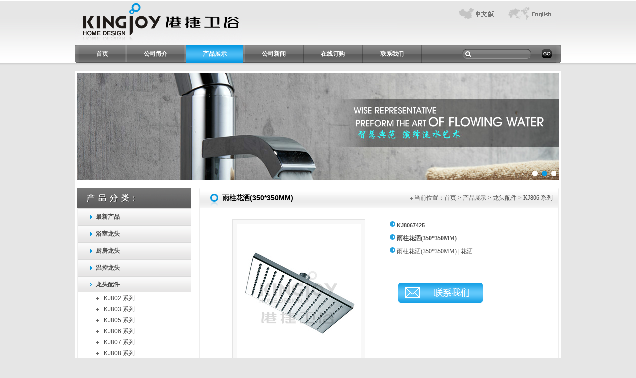

--- FILE ---
content_type: text/html
request_url: http://www.kingjoy.cc/chinese/products/%E9%BE%99%E5%A4%B4%E9%85%8D%E4%BB%B6/KJ806_%E7%B3%BB%E5%88%97/%E9%9B%A8%E6%9F%B1%E8%8A%B1%E6%B4%92(350_350MM)(KJ8067425).htm
body_size: 7350
content:
<!DOCTYPE html PUBLIC "-//W3C//DTD XHTML 1.0 Transitional//EN" "http://www.w3.org/TR/xhtml1/DTD/xhtml1-transitional.dtd"><html xmlns="http://www.w3.org/1999/xhtml"><!-- InstanceBegin template="/Templates/chinese.dwt" codeOutsideHTMLIsLocked="false" -->
<head>
<meta http-equiv="Content-Type" content="text/html; charset=gb2312" />
<!-- InstanceBeginEditable name="doctitle" -->
<title>雨柱花洒(350*350MM)介绍|雨柱花洒(350*350MM)规格|雨柱花洒(350*350MM)展示</title>	
<meta name="description" content="本页为您提供专业的雨柱花洒(350*350MM)介绍，雨柱花洒(350*350MM)规格，雨柱花洒(350*350MM)展示。我们是一家专业的集制造，销售，服务于一体的产品名称生产企业，欢迎新老客户光临。" />
<meta name="keywords" CONTENT="雨柱花洒(350*350MM)介绍，雨柱花洒(350*350MM)规格，雨柱花洒(350*350MM)展示" />
<!-- InstanceEndEditable -->
<link href="/cn_css.css" rel="stylesheet" type="text/css" />
<link rel="stylesheet" href="/in_banner_style.css" />
<script type="text/javascript" src="/js/jquery-1.8.3.min.js"></script>
<script type="text/javascript" src="/js/jquery.DB_tabMotionBanner.min.js"></script>
<script type="text/JavaScript">
<!--
function MM_swapImgRestore() { //v3.0
  var i,x,a=document.MM_sr; for(i=0;a&&i<a.length&&(x=a[i])&&x.oSrc;i++) x.src=x.oSrc;
}

function MM_preloadImages() { //v3.0
  var d=document; if(d.images){ if(!d.MM_p) d.MM_p=new Array();
    var i,j=d.MM_p.length,a=MM_preloadImages.arguments; for(i=0; i<a.length; i++)
    if (a[i].indexOf("#")!=0){ d.MM_p[j]=new Image; d.MM_p[j++].src=a[i];}}
}

function MM_findObj(n, d) { //v4.01
  var p,i,x;  if(!d) d=document; if((p=n.indexOf("?"))>0&&parent.frames.length) {
    d=parent.frames[n.substring(p+1)].document; n=n.substring(0,p);}
  if(!(x=d[n])&&d.all) x=d.all[n]; for (i=0;!x&&i<d.forms.length;i++) x=d.forms[i][n];
  for(i=0;!x&&d.layers&&i<d.layers.length;i++) x=MM_findObj(n,d.layers[i].document);
  if(!x && d.getElementById) x=d.getElementById(n); return x;
}

function MM_swapImage() { //v3.0
  var i,j=0,x,a=MM_swapImage.arguments; document.MM_sr=new Array; for(i=0;i<(a.length-2);i+=3)
   if ((x=MM_findObj(a[i]))!=null){document.MM_sr[j++]=x; if(!x.oSrc) x.oSrc=x.src; x.src=a[i+2];}
}
//-->
</script>

</head>
<!-- InstanceBeginEditable name="EditRegion2" -->
<body onload="MM_preloadImages('/images/chinese_hover.gif','/images/english_hover.gif')" id=nav_products oncontextmenu="window.event.returnValue=false" 
ondragstart="window.event.returnValue=false" 
onselectstart="event.returnValue=false">
<!-- InstanceEndEditable -->
<!--<script type="text/javascript" src="/js/jquery-1.4.2.min.js"></script>-->
<script language="javascript" src="/js/pub.js"></script>
<table width="980" border="0" align="center" cellpadding="0" cellspacing="0">
  <tr>
    <td><img src="/images/top_logo.gif" width="337" height="90" /></td>
    <td valign="top"><table width="214" border="0" align="right" cellpadding="0" cellspacing="0">
      <tr>
        <td><a href="/chinese/index.htm" onmouseout="MM_swapImgRestore()" onmouseover="MM_swapImage('Image2','','/images/chinese_hover.gif',1)"><img src="/images/chinese.gif" name="Image2" width="98" height="44" border="0" id="Image2" /></a></td>
        <td><a href="/index.htm" onmouseout="MM_swapImgRestore()" onmouseover="MM_swapImage('Image3','','/images/english_hover.gif',1)"><img src="/images/english.gif" name="Image3" width="116" height="44" border="0" id="Image3" /></a></td>
      </tr>
    </table></td>
  </tr>
</table>
<table width="980" height="36" border="0" align="center" cellpadding="0" cellspacing="0" background="/images/menu_bg.gif" style="margin-bottom:16px;">
  <tr>
    <td width="10"><img src="/images/menu_left.gif" width="10" height="36" /></td>
    <td width="760"><div id="nav">
                    <ul>
                      <li><a id="index" href="/chinese/index.htm">首页</a></li>
                      <li><a id="about" href="/chinese/about_us.htm">公司简介</a></li>
                      <li><a id="products" href="/chinese/products/">产品展示</a></li>
                      <li><a id="news" href="/chinese/news/">公司新闻</a></li>
                      <li><a id="inquiry" href="/chinese/online_inquiry.htm">在线订购</a></li>
                      <li><a id="contact" href="/chinese/contact_us.htm">联系我们</a></li>
        </ul>
    </div></td>
    <td width="200"><table width="169" border="0" align="center" cellpadding="0" cellspacing="0">
      <form id="srh_form" name="srh_form" method="post"><tr>
        <td width="139" height="20" style="background:url(/images/search_bg.gif) no-repeat; padding-left:22px;"><input name="srh" id="srh" type="text" class="search" size="20" /></td>
        <td width="30"><div align="right"><input type="image" src="/images/go.gif" width="20" height="18" /></div></td>
      </tr></form>
    </table><script language="javascript">
		chk_search("cn", "srh_form", "srh", "/chinese/products/Products.asp", "");
	</script></td>
    <td width="10"><img src="/images/menu_right.gif" width="10" height="36" /></td>
  </tr>
</table>
<table width="980" border="0" align="center" cellpadding="0" cellspacing="0">
  <tr>
    <td><img src="/images/white_top.gif" width="980" height="5" /></td>
  </tr>
  <tr>
    <td bgcolor="#FFFFFF"><table width="970" border="0" align="center" cellpadding="0" cellspacing="0" style="margin-bottom:15px;">
      <tr>
        <td><div align="center">
     <div class="DB_tab25">
        <ul class="DB_bgSet">
            <li style="background:url(/images/banner01.jpg) no-repeat center center;"></li>
            <li style="background:url(/images/banner02.jpg) no-repeat center center;"></li>
            <li style="background:url(/images/banner03.jpg) no-repeat center center;"></li>
        </ul>
        <ul class="DB_imgSet">
            <li onclick="javascript:window.location.href='#';"></li>
            <li onclick="javascript:window.location.href='#';"></li>
            <li onclick="javascript:window.location.href='#';"></li>
        </ul>
        <div class="DB_menuWrap">
            <ul class="DB_menuSet">
                <li>
                    <img src="/images/btn_off.png" alt="" />
                </li>
                <li>
                    <img src="/images/btn_off.png" alt="" />
                </li>
                <li>
                    <img src="/images/btn_off.png" alt="" />
                </li>
            </ul>
        </div>
    </div>
   <script type="text/javascript">
        $('.DB_tab25').DB_tabMotionBanner({
            key: 'b28551',
            autoRollingTime: 3000,
            bgSpeed: 500,
            motion: {
                DB_1_1: { left: -50, opacity: 0, speed: 1000, delay: 500 },
                DB_1_2: { left: -50, opacity: 0, speed: 1000, delay: 1000 },
                DB_1_3: { left: 100, opacity: 0, speed: 1000, delay: 1500 },
                DB_2_1: { top: -50, opacity: 0, speed: 1000, delay: 500 },
                DB_2_2: { top: -50, opacity: 0, speed: 1000, delay: 1000 },
                DB_2_3: { top: -50, opacity: 0, speed: 1000, delay: 1500 },
                DB_3_1: { left: -50, opacity: 0, speed: 1000, delay: 500 },
                DB_3_2: { top: 50, opacity: 0, speed: 1000, delay: 1000 },
                DB_3_3: { top: 0, opacity: 0, speed: 1000, delay: 1500 },
                end: null
            }
        })
    </script>
    </div></td>
      </tr>
    </table>
      <table width="970" border="0" align="center" cellpadding="0" cellspacing="0">
        <tr>
          <td width="230" valign="top"><table width="230" border="0" cellspacing="0" cellpadding="0" style="margin-bottom:10px;">
            <tr>
              <td><img src="/images/cn_left_bt1.gif" width="230" height="42" /></td>
            </tr>
            <tr>
              <td style="border-left:#eeeeee 1px solid; border-right:#eeeeee 1px solid; border-bottom:#eeeeee 1px solid;">
              <!-- InstanceBeginEditable name="EditRegion4" -->
			   <div id="list">
                <ul>
                    
                    <li class=li1><a href="/chinese/products/最新产品/">最新产品</a></li>
                    
                    
                    <li class=li1><a href="/chinese/products/浴室龙头/">浴室龙头</a></li>
                    
                    <li class=li2><a href="/chinese/products/浴室龙头/KJ802_系列/">KJ802 系列</a></li>
                    
                    <li class=li2><a href="/chinese/products/浴室龙头/KJ803_系列/">KJ803 系列</a></li>
                    
                    <li class=li2><a href="/chinese/products/浴室龙头/KJ805_系列/">KJ805 系列</a></li>
                    
                    <li class=li2><a href="/chinese/products/浴室龙头/KJ806_系列/">KJ806 系列</a></li>
                    
                    <li class=li2><a href="/chinese/products/浴室龙头/KJ807_系列/">KJ807 系列</a></li>
                    
                    <li class=li2><a href="/chinese/products/浴室龙头/KJ808_系列/">KJ808 系列</a></li>
                    
                    <li class=li2><a href="/chinese/products/浴室龙头/KJ812_系列/">KJ812 系列</a></li>
                    
                    <li class=li2><a href="/chinese/products/浴室龙头/KJ815_系列/">KJ815 系列</a></li>
                    
                    <li class=li2><a href="/chinese/products/浴室龙头/KJ816_系列/">KJ816 系列</a></li>
                    
                    <li class=li2><a href="/chinese/products/浴室龙头/KJ818_系列/">KJ818 系列</a></li>
                    
                    <li class=li2><a href="/chinese/products/浴室龙头/KJ821_系列/">KJ821 系列</a></li>
                    
                    <li class=li2><a href="/chinese/products/浴室龙头/KJ828_系列/">KJ828 系列</a></li>
                    
                    <li class=li2><a href="/chinese/products/浴室龙头/KJ833_系列/">KJ833 系列</a></li>
                    
                    <li class=li2><a href="/chinese/products/浴室龙头/KJ835_系列/">KJ835 系列</a></li>
                    
                    <li class=li2><a href="/chinese/products/浴室龙头/KJ836_系列/">KJ836 系列</a></li>
                    
                    <li class=li2><a href="/chinese/products/浴室龙头/KJ837_系列/">KJ837 系列</a></li>
                    
                    
                    <li class=li1><a href="/chinese/products/厨房龙头/">厨房龙头</a></li>
                    
                    <li class=li2><a href="/chinese/products/厨房龙头/KJ802_系列/">KJ802 系列</a></li>
                    
                    <li class=li2><a href="/chinese/products/厨房龙头/KJ803_系列/">KJ803 系列</a></li>
                    
                    <li class=li2><a href="/chinese/products/厨房龙头/KJ805_系列/">KJ805 系列</a></li>
                    
                    <li class=li2><a href="/chinese/products/厨房龙头/KJ806_系列/">KJ806 系列</a></li>
                    
                    <li class=li2><a href="/chinese/products/厨房龙头/KJ807_系列/">KJ807 系列</a></li>
                    
                    <li class=li2><a href="/chinese/products/厨房龙头/KJ808_系列/">KJ808 系列</a></li>
                    
                    <li class=li2><a href="/chinese/products/厨房龙头/KJ812_系列/">KJ812 系列</a></li>
                    
                    <li class=li2><a href="/chinese/products/厨房龙头/KJ815_系列/">KJ815 系列</a></li>
                    
                    <li class=li2><a href="/chinese/products/厨房龙头/KJ816_系列/">KJ816 系列</a></li>
                    
                    <li class=li2><a href="/chinese/products/厨房龙头/KJ818_系列/">KJ818 系列</a></li>
                    
                    <li class=li2><a href="/chinese/products/厨房龙头/KJ821_系列/">KJ821 系列</a></li>
                    
                    <li class=li2><a href="/chinese/products/厨房龙头/KJ828_系列/">KJ828 系列</a></li>
                    
                    
                    <li class=li1><a href="/chinese/products/温控龙头/">温控龙头</a></li>
                    
                    <li class=li2><a href="/chinese/products/温控龙头/KJ802_系列/">KJ802 系列</a></li>
                    
                    <li class=li2><a href="/chinese/products/温控龙头/KJ803_系列/">KJ803 系列</a></li>
                    
                    <li class=li2><a href="/chinese/products/温控龙头/KJ805_系列/">KJ805 系列</a></li>
                    
                    <li class=li2><a href="/chinese/products/温控龙头/KJ806_系列/">KJ806 系列</a></li>
                    
                    <li class=li2><a href="/chinese/products/温控龙头/KJ807_系列/">KJ807 系列</a></li>
                    
                    <li class=li2><a href="/chinese/products/温控龙头/KJ808_系列/">KJ808 系列</a></li>
                    
                    <li class=li2><a href="/chinese/products/温控龙头/KJ812_系列/">KJ812 系列</a></li>
                    
                    <li class=li2><a href="/chinese/products/温控龙头/KJ815_系列/">KJ815 系列</a></li>
                    
                    <li class=li2><a href="/chinese/products/温控龙头/KJ816_系列/">KJ816 系列</a></li>
                    
                    <li class=li2><a href="/chinese/products/温控龙头/KJ818_系列/">KJ818 系列</a></li>
                    
                    <li class=li2><a href="/chinese/products/温控龙头/KJ821_系列/">KJ821 系列</a></li>
                    
                    <li class=li2><a href="/chinese/products/温控龙头/KJ828_系列/">KJ828 系列</a></li>
                    
                    
                    <li class=li1><a href="/chinese/products/龙头配件/">龙头配件</a></li>
                    
                    <li class=li2><a href="/chinese/products/龙头配件/KJ802_系列/">KJ802 系列</a></li>
                    
                    <li class=li2><a href="/chinese/products/龙头配件/KJ803_系列/">KJ803 系列</a></li>
                    
                    <li class=li2><a href="/chinese/products/龙头配件/KJ805_系列/">KJ805 系列</a></li>
                    
                    <li class=li2><a href="/chinese/products/龙头配件/KJ806_系列/">KJ806 系列</a></li>
                    
                    <li class=li2><a href="/chinese/products/龙头配件/KJ807_系列/">KJ807 系列</a></li>
                    
                    <li class=li2><a href="/chinese/products/龙头配件/KJ808_系列/">KJ808 系列</a></li>
                    
                    <li class=li2><a href="/chinese/products/龙头配件/KJ812_系列/">KJ812 系列</a></li>
                    
                    <li class=li2><a href="/chinese/products/龙头配件/KJ815_系列/">KJ815 系列</a></li>
                    
                    <li class=li2><a href="/chinese/products/龙头配件/KJ816_系列/">KJ816 系列</a></li>
                    
                    <li class=li2><a href="/chinese/products/龙头配件/KJ818_系列/">KJ818 系列</a></li>
                    
                    <li class=li2><a href="/chinese/products/龙头配件/KJ821_系列/">KJ821 系列</a></li>
                    
                    <li class=li2><a href="/chinese/products/龙头配件/KJ828_系列/">KJ828 系列</a></li>
                    
                    <li class=li2><a href="/chinese/products/龙头配件/KJ900_系列/">KJ900 系列</a></li>
                    
                    <li class=li2><a href="/chinese/products/龙头配件/KJ831_系列/">KJ831 系列</a></li>
                    
                    <li class=li2><a href="/chinese/products/龙头配件/KJ833_系列/">KJ833 系列</a></li>
                    
                    <li class=li2><a href="/chinese/products/龙头配件/KJ835_系列/">KJ835 系列</a></li>
                    
                    <li class=li2><a href="/chinese/products/龙头配件/KJ836_系列/">KJ836 系列</a></li>
                    
                    <li class=li2><a href="/chinese/products/龙头配件/KJ837_系列/">KJ837 系列</a></li>
                    
                    
                </ul>
              </div>
			  <!-- InstanceEndEditable -->        
              </td>
            </tr>
          </table>
            <table width="230" border="0" cellspacing="0" cellpadding="0" style="margin-bottom:15px;">
              <tr>
                <td><img src="/images/cn_left_bt2.gif" width="230" height="42" /></td>
              </tr>
              <tr>
                <td style="border-left:#eeeeee 1px solid; border-right:#eeeeee 1px solid; border-bottom:#eeeeee 1px solid;">
                <iframe src="/hotpro.html" frameborder="0" style="width:228px;height:269px;overflow: hidden;"></iframe>
                </td>
              </tr>
            </table>
            <img src="/images/cn_left_contact.jpg" width="230" height="100" /></td>
          <td width="16"></td>
          <td width="724" valign="top"><!-- InstanceBeginEditable name="EditRegion1" -->
<table width="724" height="42" border="0" cellpadding="0" cellspacing="0" background="/images/bt_bg.gif">
            <tr>
              <td width="46"><img src="/images/bt_left.gif" width="46" height="42" /></td>
              <td width="227" class="blackbt">雨柱花洒(350*350MM) </td>
              <td width="438"><div align="right"><img src="/images/arrow01.gif" width="6" height="5" align="absmiddle" /> 当前位置：<a href="http://www.kingjoy.cc/chinese/">首页</a> &gt; <a href="/chinese/products/">产品展示</a> &gt; <a href="/chinese/products/龙头配件/">龙头配件</a> &gt; <a href="/chinese/products/龙头配件/KJ806_系列/">KJ806 系列</a></td>
              <td width="13"><img src="/images/bt_right.gif" width="13" height="42" /></td>
            </tr>
          </table>
            <table width="724" border="0" cellspacing="0" cellpadding="0">
              <tr>
                <td style="border-left:#eeeeee 1px solid; border-right:#eeeeee 1px solid; padding:22px;"><table width="100%" border="0" cellspacing="0" cellpadding="0">
                  <tr>
                    <td width="52%" valign="top"><table width="268" border="0" align="center" cellpadding="8" cellspacing="1" bgcolor="#e4e4e4">
                      <tr>
                        <td bgcolor="#f8f8f8"><a href="雨柱花洒(350_350MM)(KJ8067425)@inquiry.htm" title="(KJ8067425) 雨柱花洒(350*350MM)"><img title="(KJ8067425) 雨柱花洒(350*350MM)" src="/pro/b/Square_shower_head(350_350MM)(KJ8067425).jpg" width="250" border="0" /></a></td>
                      </tr>
                    </table></td>
                    <td width="48%" valign="top"><table width="80%" border="0" cellspacing="0" cellpadding="0">
                        <tr>
                          <td height="25" style="border-bottom:#cccccc 1px dashed;">&nbsp;&nbsp;<img src="/images/arrow04.gif" width="13" height="13" /> <strong class="en1">KJ8067425</strong></td>
                        </tr>
                        <tr>
                          <td height="25" style="border-bottom:#cccccc 1px dashed;">&nbsp;&nbsp;<img src="/images/arrow04.gif" width="13" height="13" /> <strong>雨柱花洒(350*350MM)</strong></td>
                        </tr>
                        <tr>
                          <td height="25" style="border-bottom:#cccccc 1px dashed;">&nbsp;&nbsp;<img src="/images/arrow04.gif" width="13" height="13" /> <a href='/chinese/products/雨柱花洒(350_350MM).htm'>雨柱花洒(350*350MM)</a> | <a href='/chinese/products/花洒.htm'>花洒</a></td>
                        </tr>
                        <tr>
                          <td style="padding-left:25px;"></td>
                        </tr>
                        <tr>
                          <td height="50"></td>
                        </tr>
                        <tr>
                          <td style="padding-left:25px;"><a href="雨柱花洒(350_350MM)(KJ8067425)@inquiry.htm"><img src="/images/products_contact.png" border="0" /></a></td>
                        </tr>
                        
                    </table></td>
                  </tr>
                </table>
                  <table width="100%" border="0" cellspacing="0" cellpadding="0" style="margin-bottom:10px;">
                    <tr>
                      <td><div align="right"><a href="javascript:history.go(-1);">返回 <img src="/images/arrow04.gif" width="13" height="13" border="0" align="absmiddle" /></a></div></td>
                    </tr>
                    <tr>
                    <td><div class="viciao"> <a href="/chinese/products/龙头配件/KJ806_系列/雨柱花洒(300_300MM)(KJ8067424).htm">< 前一页</a> <a href="/chinese/products/龙头配件/KJ806_系列/升降杆(KJ8067907).htm">551</a> <a href="/chinese/products/龙头配件/KJ806_系列/雨柱花洒(180_180MM)(KJ8067404).htm">552</a> <a href="/chinese/products/龙头配件/KJ806_系列/雨柱花洒(180_300MM)(KJ8067402).htm">553</a> <a href="/chinese/products/龙头配件/KJ806_系列/雨柱花洒(200_200MM)(KJ8067403).htm">554</a> <a href="/chinese/products/龙头配件/KJ806_系列/雨柱花洒(300_300MM)(KJ8067424).htm">555</a> <span class="current">556</span> <a href="/chinese/products/龙头配件/KJ806_系列/雨柱花洒(500_500MM)(KJ8067426).htm">557</a> <a href="/chinese/products/龙头配件/KJ806_系列/墙式花洒柄_雨柱花洒(KJ8067710).htm">558</a> <a href="/chinese/products/龙头配件/KJ806_系列/吊顶花洒柄_雨柱花洒(KJ8067730A(120MM)_KJ8067730B(240MM)_KJ8067730C(360MM)).htm">559</a> <a href="/chinese/products/龙头配件/KJ806_系列/墙式花洒柄(KJ8067601).htm">560</a> <a href="/chinese/products/龙头配件/KJ806_系列/雨柱花洒(500_500MM)(KJ8067426).htm">下一页 ></a></div></td>
                    </tr>
                    <tr>
                      <td height="25" style="border-bottom:#cccccc 1px dashed;"><img src="/images/arrow04.gif" width="13" height="13" align="absmiddle" /> <strong>系列产品</strong></td>
                    </tr>
                  </table>
                  <table width="100%" border="0" cellspacing="0" cellpadding="0">
                    <tr>
                      <td width="12"><img src="/images/arrow_left.gif" width="12" height="150" /></td>
                      <td><div align="center">
                        <div id="demo" style="OVERFLOW: hidden; WIDTH: 630px; align: center">
                            <table cellspacing="0" cellpadding="0" align="center" 
border="0">
                              <tbody>
                                <tr>
                                  <td id="marquePic1" valign="top">
								  <table border="0" width="630" cellpadding="0" cellspacing="0">
                                      <tr>
	  <!--xh_prornd.hang>2</xh_prornd.hang-->
	  <!--xh_prornd.lie>5</xh_prornd.lie-->
	  
	  <tr>
	  	
        
                                    	<td align="center" style="padding:0px 10px; vertical-align:top"><table width="100" border="0" cellpadding="0" cellspacing="1" bgcolor="#e4e4e4">
                                            <tr>
                                              <td bgcolor="#FFFFFF" height="130"><strong><a href='/chinese/products/龙头配件/KJ806_系列/淋浴器(KJ8067701).htm' title="(KJ8067701) 淋浴器"><img src="/pro/s/Shower_set(KJ8067701).jpg" onload="javascript:DrawImage(this,110,130)" alt="(KJ8067701) 淋浴器" border="0" /></a></strong></td>
                                            </tr>
                                          </table>
                                          <a href="/chinese/products/龙头配件/KJ806_系列/淋浴器(KJ8067701).htm" class="en1"><strong>KJ8067701</strong></a></td>
            
		
        
                                    	<td align="center" style="padding:0px 10px; vertical-align:top"><table width="100" border="0" cellpadding="0" cellspacing="1" bgcolor="#e4e4e4">
                                            <tr>
                                              <td bgcolor="#FFFFFF" height="130"><strong><a href='/chinese/products/龙头配件/KJ806_系列/雨柱花洒(KJ8067421).htm' title="(KJ8067421) 雨柱花洒"><img src="/pro/s/Square_shower_head(KJ8067421).jpg" onload="javascript:DrawImage(this,110,130)" alt="(KJ8067421) 雨柱花洒" border="0" /></a></strong></td>
                                            </tr>
                                          </table>
                                          <a href="/chinese/products/龙头配件/KJ806_系列/雨柱花洒(KJ8067421).htm" class="en1"><strong>KJ8067421</strong></a></td>
            
		
        
                                    	<td align="center" style="padding:0px 10px; vertical-align:top"><table width="100" border="0" cellpadding="0" cellspacing="1" bgcolor="#e4e4e4">
                                            <tr>
                                              <td bgcolor="#FFFFFF" height="130"><strong><a href='/chinese/products/龙头配件/KJ806_系列/手持花洒(KJ8067304).htm' title="(KJ8067304) 手持花洒"><img src="/pro/s/Handshower(KJ8067304).jpg" onload="javascript:DrawImage(this,110,130)" alt="(KJ8067304) 手持花洒" border="0" /></a></strong></td>
                                            </tr>
                                          </table>
                                          <a href="/chinese/products/龙头配件/KJ806_系列/手持花洒(KJ8067304).htm" class="en1"><strong>KJ8067304</strong></a></td>
            
		
        
                                    	<td align="center" style="padding:0px 10px; vertical-align:top"><table width="100" border="0" cellpadding="0" cellspacing="1" bgcolor="#e4e4e4">
                                            <tr>
                                              <td bgcolor="#FFFFFF" height="130"><strong><a href='/chinese/products/龙头配件/KJ806_系列/角阀(KJ8067525).htm' title="(KJ8067525) 角阀"><img src="/pro/s/Angle_vavle(KJ8067525).jpg" onload="javascript:DrawImage(this,110,130)" alt="(KJ8067525) 角阀" border="0" /></a></strong></td>
                                            </tr>
                                          </table>
                                          <a href="/chinese/products/龙头配件/KJ806_系列/角阀(KJ8067525).htm" class="en1"><strong>KJ8067525</strong></a></td>
            
		
        
                                    	<td align="center" style="padding:0px 10px; vertical-align:top"><table width="100" border="0" cellpadding="0" cellspacing="1" bgcolor="#e4e4e4">
                                            <tr>
                                              <td bgcolor="#FFFFFF" height="130"><strong><a href='/chinese/products/龙头配件/KJ806_系列/角阀(KJ8067522).htm' title="(KJ8067522) 角阀"><img src="/pro/s/Angle_vavle(KJ8067522).jpg" onload="javascript:DrawImage(this,110,130)" alt="(KJ8067522) 角阀" border="0" /></a></strong></td>
                                            </tr>
                                          </table>
                                          <a href="/chinese/products/龙头配件/KJ806_系列/角阀(KJ8067522).htm" class="en1"><strong>KJ8067522</strong></a></td>
            
		
	  </tr>
	  
	  <tr>
	  	
        
                                    	<td align="center" style="padding:0px 10px; vertical-align:top"><table width="100" border="0" cellpadding="0" cellspacing="1" bgcolor="#e4e4e4">
                                            <tr>
                                              <td bgcolor="#FFFFFF" height="130"><strong><a href='/chinese/products/龙头配件/KJ806_系列/角阀(KJ8067521).htm' title="(KJ8067521) 角阀"><img src="/pro/s/Angle_vavle(KJ8067521).jpg" onload="javascript:DrawImage(this,110,130)" alt="(KJ8067521) 角阀" border="0" /></a></strong></td>
                                            </tr>
                                          </table>
                                          <a href="/chinese/products/龙头配件/KJ806_系列/角阀(KJ8067521).htm" class="en1"><strong>KJ8067521</strong></a></td>
            
		
        
                                    	<td align="center" style="padding:0px 10px; vertical-align:top"><table width="100" border="0" cellpadding="0" cellspacing="1" bgcolor="#e4e4e4">
                                            <tr>
                                              <td bgcolor="#FFFFFF" height="130"><strong><a href='/chinese/products/龙头配件/KJ806_系列/角阀(KJ8067502).htm' title="(KJ8067502) 角阀"><img src="/pro/s/Angle_vavle(KJ8067502).jpg" onload="javascript:DrawImage(this,110,130)" alt="(KJ8067502) 角阀" border="0" /></a></strong></td>
                                            </tr>
                                          </table>
                                          <a href="/chinese/products/龙头配件/KJ806_系列/角阀(KJ8067502).htm" class="en1"><strong>KJ8067502</strong></a></td>
            
		
        
                                    	<td align="center" style="padding:0px 10px; vertical-align:top"><table width="100" border="0" cellpadding="0" cellspacing="1" bgcolor="#e4e4e4">
                                            <tr>
                                              <td bgcolor="#FFFFFF" height="130"><strong><a href='/chinese/products/龙头配件/KJ806_系列/角阀(KJ8067513).htm' title="(KJ8067513) 角阀"><img src="/pro/s/Angle_vavle(KJ8067513).jpg" onload="javascript:DrawImage(this,110,130)" alt="(KJ8067513) 角阀" border="0" /></a></strong></td>
                                            </tr>
                                          </table>
                                          <a href="/chinese/products/龙头配件/KJ806_系列/角阀(KJ8067513).htm" class="en1"><strong>KJ8067513</strong></a></td>
            
		
        
                                    	<td align="center" style="padding:0px 10px; vertical-align:top"><table width="100" border="0" cellpadding="0" cellspacing="1" bgcolor="#e4e4e4">
                                            <tr>
                                              <td bgcolor="#FFFFFF" height="130"><strong><a href='/chinese/products/龙头配件/KJ806_系列/单冷水嘴(KJ8067571).htm' title="(KJ8067571) 单冷水嘴"><img src="/pro/s/Bib_tap(KJ8067571).jpg" onload="javascript:DrawImage(this,110,130)" alt="(KJ8067571) 单冷水嘴" border="0" /></a></strong></td>
                                            </tr>
                                          </table>
                                          <a href="/chinese/products/龙头配件/KJ806_系列/单冷水嘴(KJ8067571).htm" class="en1"><strong>KJ8067571</strong></a></td>
            
		
        
                                    	<td align="center" style="padding:0px 10px; vertical-align:top"><table width="100" border="0" cellpadding="0" cellspacing="1" bgcolor="#e4e4e4">
                                            <tr>
                                              <td bgcolor="#FFFFFF" height="130"><strong><a href='/chinese/products/龙头配件/KJ806_系列/洗衣机水嘴(KJ8067579).htm' title="(KJ8067579) 洗衣机水嘴"><img src="/pro/s/Bib_tap_for_washing_machine(KJ8067579).JPG" onload="javascript:DrawImage(this,110,130)" alt="(KJ8067579) 洗衣机水嘴" border="0" /></a></strong></td>
                                            </tr>
                                          </table>
                                          <a href="/chinese/products/龙头配件/KJ806_系列/洗衣机水嘴(KJ8067579).htm" class="en1"><strong>KJ8067579</strong></a></td>
            
		
	  </tr>
	  

                                      </tr>
                                  </table></td>
                                  <td id="marquePic2" valign="top"></td>
                                </tr>
                              </tbody>
                            </table>
                        </div>
                      </div></td>
                      <td width="12"><img src="/images/arrow_right.gif" width="12" height="150" /></td>
                    </tr>
                  </table></td>
              </tr>
              <tr>
                <td><img src="/images/right_bottom.gif" width="724" height="10" /></td>
              </tr>
            </table>
          <!-- InstanceEndEditable --></td>
        </tr>
      </table>
    </td>
  </tr>
  <tr>
    <td><img src="/images/white_bottom.gif" width="980" height="5" /></td>
  </tr>
</table>
<style type="text/css">
<!--
.STYLE2 {font-size: 13px}
.STYLE3 {font-family: Verdana, Arial, Helvetica, sans-serif}
-->
</style>
<script language="javascript" type="text/javascript" src="/js/lang.js" ></script>
<table width="100%" height="88" border="0" cellpadding="0" cellspacing="0" background="/images/bottom_bg.gif">
  <tr>
    <td valign="top" style="padding-top:40px;"><table width="960" border="0" align="center" cellpadding="0" cellspacing="0">
    <tr>
      	<td><div><span class="en"><a href="http://www.kingjoy.cc/" ><img src="/images/english2.gif" width="15" height="11" border="0" align="absmiddle"/> English</a> <a href="javascript:translator('en|de')" ><img src="/images/deutsch1.gif" width="15" height="11" border="0" align="absmiddle"/> German</a> <a href="javascript:translator('en|es')" ><img src="/images/espanol.gif" width="15" height="11" border="0" align="absmiddle"/> Spanish</a> <a href="javascript:translator('en|fr')" ><img src="/images/francies.gif" width="15" height="11" border="0" align="absmiddle"/> French</a> <a href="javascript:translator('en|it')" ><img src="/images/italino.gif" width="15" height="11" border="0" align="absmiddle"/> Italian</a> <a href="javascript:translator('en|pt')" ><img src="/images/portgues.gif" width="15" height="11" border="0" align="absmiddle"/> Portuguese</a> <a href="javascript:translator('en|ja')" ><img src="/images/japan.jpg" width="15" height="11" border="0" align="absmiddle"/> Japanese</a> <a href="javascript:translator('en|ko')" ><img src="/images/korean.jpg" width="15" height="11" border="0" align="absmiddle"/> Korean</a> <a href="javascript:translator('en|ar')" ><img src="/images/arabia.jpg" width="15" height="11" border="0" align="absmiddle"/> Arabic</a> <a href="javascript:translator('en|ru')" ><img src="/images/russia.jpg" width="15" height="11" border="0" align="absmiddle"/> Russian</a> <a href="http://www.kingjoy.cc/chinese" ><img src="/images/chinese2.gif" width="15" height="11" border="0" align="absmiddle"/> Chinese</a></span></div></td>
      </tr>
      <tr>
        <td><span class="STYLE2"><a href="/chinese/index.htm">首页</a>  |  <a href="/chinese/about_us.htm">公司简介</a>  |  <a href="/chinese/products/">产品展示</a>  | <a href="/chinese/news/">公司新闻</a> | <a href="/chinese/online_inquiry.htm">在线订购</a>  |  <a href="/chinese/contact_us.htm">联系我们</a> |  <a href="/chinese/site_index.htm">网站导航</a><br />
  版权所有&copy;2011-2017 <strong>玉环港捷金属制品有限公司</strong> <strong>网址：<span class="STYLE3">www.kingjoyfaucet.com www.kingjoy.cc</span></strong></span> 技术支持：<a href="http://www.haibo.net" target="_blank">台州海博网络</a></td>
      </tr>
    </table></td>
  </tr>
</table>
</body>
<!-- InstanceEnd --></html>
<script type=text/javascript> 
var speed=30 
marquePic2.innerHTML=marquePic1.innerHTML 
function Marquee1(){ 
if(demo.scrollLeft>=marquePic1.scrollWidth){ 
demo.scrollLeft=0 
}else{ 
demo.scrollLeft++ 
}} 
var MyMar=setInterval(Marquee1,speed) 
demo.onmouseover=function()  
demo.onmouseout=function()  
</script>